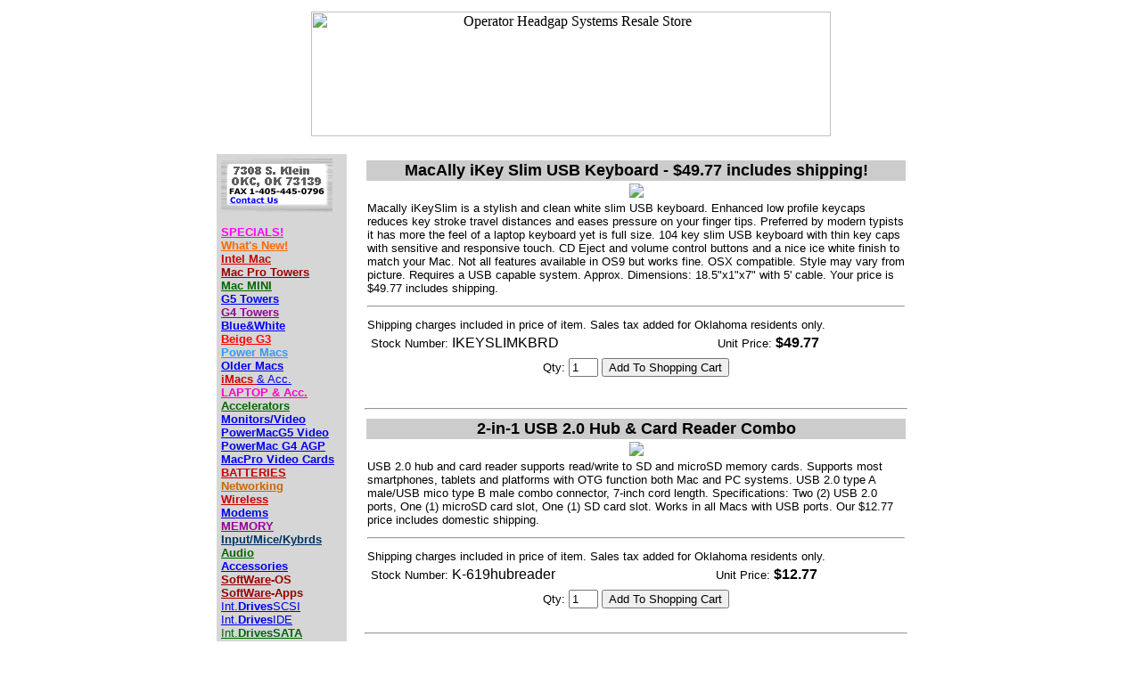

--- FILE ---
content_type: text/html
request_url: http://stn2.headgap.com/resale/FMPro?-token=14185253&-db=ProductsC.fp3&-lay=WEB&-format=items.htm&-sortfield=SortID&-Max=40&category=input&-find
body_size: 74130
content:
<HTML><HEAD>   <TITLE>Refurbished Used Mac Systems, new and used accessories - Operator Headgap Systems Inc.</TITLE><!DOCTYPE HTML PUBLIC "-//W3C//DTD HTML 4.0 Transitional//EN" "http://www.w3.org/TR/REC-html40/loose.dtd"><META HTTP-EQUIV="content-type" CONTENT="text/html;charset=iso-8859-1"><META NAME="keywords" CONTENT="macintosh, used mac, used apple macintosh, mac battery, imac battery, mac batteries, PowerMac, powerbook, G3, G4, firewire, usb, cables, IEEE1394, powerpc, used macintosh, mac accessories."><META NAME="description" CONTENT="Top quality refurbished used Mac computers. We have low pricing on Mac cables, Mac batteries, and accessories. Order online."><META NAME="COPYRIGHT" CONTENT="2003"><META NAME="AUTHOR" CONTENT="Bob Nunn"><META NAME="PUBLISHER" CONTENT="Operator Headgap Systems, Inc."><META NAME="DISTRIBUTION" content="International"><META NAME="RATING" content="general"><META NAME="REVISIT-AFTER" CONTENT="30 days"><META NAME="ROBOTS" content="all"><link rel="SHORTCUT ICON" href="favicon.ico"></HEAD><BODY BGCOLOR="#FFFFFF" BACKGROUND="http://biz.headgap.com/grafx/bl-royalb222.gif"><CENTER><TABLE BORDER=0 BGCOLOR="#FFFFFF" WIDTH=800>   <TR>      <TD>         <P><CENTER><TABLE BORDER=0 BGCOLOR="#FFFFFF" CELLSPACING=1 WIDTH=600>   <TR>      <TD WIDTH=585>         <CENTER><MAP NAME=map1>            <AREA SHAPE=rect COORDS="319,94,383,132" HREF="mailto:service@biz.headgap.com" TARGET="_blank">            <AREA SHAPE=rect COORDS="145,97,257,128" HREF="FMPro?-token=14185253&-db=OrderItemsC.fp3&-error=emptycart.htm&order%20id=14185253&-format=viewcart.htm&-find">            <AREA SHAPE=rect COORDS="71,95,139,127" HREF="FMPro?-token=14185253&-db=ProductsC.fp3&-lay=WEB&-format=items.htm&-sortfield=SortID&-Max=40&category=specials&-find">            <AREA SHAPE=rect COORDS="260,93,316,136" HREF="help.html" TARGET="_blank">         </MAP><IMG USEMAP="#map1" SRC="http://biz.headgap.com/rsgrafx/header.gif" ALT="Operator Headgap Systems Resale Store" WIDTH=583 HEIGHT=140 BORDER=0 ALIGN=top></CENTER>      </TD>   </TR></TABLE></CENTER><BR>         <TABLE BORDER=0 CELLSPACING=0 CELLPADDING=5 WIDTH=780>            <TR>               <TD VALIGN=top BACKGROUND="Images/gray.gif" WIDTH=136 BGCOLOR="#FFFFFF">                  <P><P><A HREF="http://resale.headgap.com/headgapmail/" TARGET="_blank"><IMG SRC="images/sideadd.gif" WIDTH=125 HEIGHT=60 BORDER=0 ALIGN=middle></A><BR><FONT SIZE="-1" FACE="Verdana,Arial,Helvetica" COLOR="#006600"><B><BR></B></FONT><A HREF="FMPro?-token=14185253&-db=ProductsC.fp3&-lay=WEB&-format=items.htm&-sortfield=SortID&-Max=40&category=specials&-find"><FONT SIZE="-1" FACE="Verdana,Arial,Helvetica" COLOR="#FF00FF"><B>SPECIALS!</B></FONT></A><FONT SIZE="-1" FACE="Verdana,Arial,Helvetica"><B><BR></B></FONT><A HREF="FMPro?-token=14185253&-db=ProductsC.fp3&-lay=WEB&-format=items.htm&-sortfield=SortID&-Max=40&category=new&-find"><FONT SIZE="-1" FACE="Verdana,Arial,Helvetica" COLOR="#FF6600"><B>What'sNew!</B></FONT></A><FONT SIZE="-1" FACE="Verdana,Arial,Helvetica" COLOR="#FF6600"><B><BR></B></FONT><A HREF="FMPro?-token=14185253&-db=ProductsC.fp3&-lay=WEB&-format=items.htm&-sortfield=SortID&-Max=40&category=intel&-find"><FONT SIZE="-1" FACE="Verdana,Arial,Helvetica" COLOR="#CC0000"><B>IntelMac</B></FONT></A><FONT SIZE="-1" FACE="Verdana,Arial,Helvetica" COLOR="#CC0000"><B><BR></B></FONT><A HREF="FMPro?-token=14185253&-db=ProductsC.fp3&-lay=WEB&-format=items.htm&-sortfield=SortID&-Max=40&category=macpro&-find"><FONT SIZE="-1" FACE="Verdana,Arial,Helvetica" COLOR="#990000"><B>MacPro Towers</B></FONT></A><FONT SIZE="-1" FACE="Verdana,Arial,Helvetica" COLOR="#990000"><B><BR></B></FONT><A HREF="FMPro?-token=14185253&-db=ProductsC.fp3&-lay=WEB&-format=items.htm&-sortfield=SortID&-Max=40&category=mini&-find"><FONT SIZE="-1" FACE="Verdana,Arial,Helvetica" COLOR="#006600"><B>MacMINI</B></FONT></A><FONT SIZE="-1" FACE="Verdana,Arial,Helvetica"><B><BR></B></FONT><A HREF="FMPro?-token=14185253&-db=ProductsC.fp3&-lay=WEB&-format=items.htm&-sortfield=SortID&-Max=40&category=g5&-find"><FONT SIZE="-1" FACE="Verdana,Arial,Helvetica"><B>G5Towers</B></FONT></A><FONT SIZE="-1" FACE="Verdana,Arial,Helvetica" COLOR="#990099"><B><BR></B></FONT><A HREF="FMPro?-token=14185253&-db=ProductsC.fp3&-lay=WEB&-format=items.htm&-sortfield=SortID&-Max=40&category=g4&-find"><FONT SIZE="-1" FACE="Verdana,Arial,Helvetica" COLOR="#990099"><B>G4Towers</B></FONT></A><FONT SIZE="-1" FACE="Verdana,Arial,Helvetica"><B><BR></B></FONT><A HREF="FMPro?-token=14185253&-db=ProductsC.fp3&-lay=WEB&-format=items.htm&-sortfield=SortID&-Max=40&category=g3bw&-find"><FONT SIZE="-1" FACE="Verdana,Arial,Helvetica"><B>Blue&amp;</B></FONT><FONT SIZE="-1" FACE="Verdana,Arial,Helvetica" COLOR="#0000FF"><B>White</B></FONT></A><FONT SIZE="-1" FACE="Verdana,Arial,Helvetica"><B><BR></B></FONT><A HREF="FMPro?-token=14185253&-db=ProductsC.fp3&-lay=WEB&-format=items.htm&-sortfield=SortID&-Max=40&category=g3mt&-find"><FONT SIZE="-1" FACE="Verdana,Arial,Helvetica" COLOR="#FF0000"><B>BeigeG3</B></FONT></A><FONT SIZE="-1" FACE="Verdana,Arial,Helvetica"><BR></FONT><A HREF="FMPro?-token=14185253&-db=ProductsC.fp3&-lay=WEB&-format=items.htm&-sortfield=SortID&-Max=40&category=CPU&-find"><FONT SIZE="-1" FACE="Verdana,Arial,Helvetica" COLOR="#3399FF"><B>PowerMacs</B></FONT></A><FONT SIZE="-1" FACE="Verdana,Arial,Helvetica"><BR></FONT><A HREF="FMPro?-token=14185253&-db=ProductsC.fp3&-lay=WEB&-format=items.htm&-sortfield=SortID&-Max=40&category=older&-find"><FONT SIZE="-1" FACE="Verdana,Arial,Helvetica"><B>OlderMacs</B></FONT></A><FONT SIZE="-1" FACE="Verdana,Arial,Helvetica"><BR></FONT><A HREF="FMPro?-token=14185253&-db=ProductsC.fp3&-lay=WEB&-format=items.htm&-sortfield=SortID&-Max=40&category=imac&-find"><FONT SIZE="-1" FACE="Verdana,Arial,Helvetica" COLOR="#CC0000"><B>iMacs</B></FONT><FONT SIZE="-1" FACE="Verdana,Arial,Helvetica">&amp;Acc.</FONT></A><FONT SIZE="-1" FACE="Verdana,Arial,Helvetica"><B><BR></B></FONT><A HREF="FMPro?-token=14185253&-db=ProductsC.fp3&-lay=WEB&-format=items.htm&-sortfield=SortID&-Max=40&category=pb&-find"><FONT SIZE="-1" FACE="Verdana,Arial,Helvetica" COLOR="#FF00CC"><B>LAPTOP&amp; Acc.</B></FONT></A><FONT SIZE="-1" FACE="Verdana,Arial,Helvetica"><BR></FONT><A HREF="FMPro?-token=14185253&-db=ProductsC.fp3&-lay=WEB&-format=itemsaccel.htm&-sortfield=SortID&-Max=40&-find"><FONT SIZE="-1" FACE="Verdana,Arial,Helvetica" COLOR="#006600"><B>Accelerators</B></FONT></A><FONT SIZE="-1" FACE="Verdana,Arial,Helvetica"><BR></FONT><A HREF="FMPro?-token=14185253&-db=ProductsC.fp3&-lay=WEB&-format=items.htm&-sortfield=SortID&-Max=40&category=monitors&-find"><FONT SIZE="-1" FACE="Verdana,Arial,Helvetica"><B>Monitors/Video</B></FONT></A><FONT SIZE="-1" FACE="Verdana,Arial,Helvetica"><B><BR></B></FONT><A HREF="FMPro?-token=14185253&-db=ProductsC.fp3&-lay=WEB&-format=items.htm&-sortfield=SortID&-Max=40&category=pmg5vid&-find"><FONT SIZE="-1" FACE="Verdana,Arial,Helvetica"><B>PowerMacG5Video</B></FONT></A><FONT SIZE="-1" FACE="Verdana,Arial,Helvetica"><B><BR></B></FONT><A HREF="FMPro?-token=14185253&-db=ProductsC.fp3&-lay=WEB&-format=items.htm&-sortfield=SortID&-Max=40&category=agpvideo&-find"><FONT SIZE="-1" FACE="Verdana,Arial,Helvetica"><B>PowerMacG4 AGP</B></FONT></A><FONT SIZE="-1" FACE="Verdana,Arial,Helvetica"><B><BR></B></FONT><A HREF="FMPro?-token=14185253&-db=ProductsC.fp3&-lay=WEB&-format=items.htm&-sortfield=SortID&-Max=40&category=mprovid&-find"><FONT SIZE="-1" FACE="Verdana,Arial,Helvetica"><B>MacProVideo Cards</B></FONT></A><FONT SIZE="-1" FACE="Verdana,Arial,Helvetica"><BR></FONT><A HREF="FMPro?-token=14185253&-db=ProductsC.fp3&-lay=WEB&-format=items.htm&-sortfield=SortID&-Max=40&category=batteries&-find"><FONT SIZE="-1" FACE="Verdana,Arial,Helvetica" COLOR="#CC0000"><B>BATTERIES</B></FONT></A><FONT SIZE="-1" FACE="Verdana,Arial,Helvetica"><BR></FONT><A HREF="FMPro?-token=14185253&-db=ProductsC.fp3&-lay=WEB&-format=items.htm&-sortfield=SortID&-Max=40&category=network&-find"><FONT SIZE="-1" FACE="Verdana,Arial,Helvetica" COLOR="#CC6600"><B>Networking</B></FONT></A><FONT SIZE="-1" FACE="Verdana,Arial,Helvetica"><BR></FONT><A HREF="FMPro?-token=14185253&-db=ProductsC.fp3&-lay=WEB&-format=items.htm&-sortfield=SortID&-Max=40&category=wireless&-find"><FONT SIZE="-1" FACE="Verdana,Arial,Helvetica" COLOR="#CC0000"><B>Wireless</B></FONT></A><FONT SIZE="-1" FACE="Verdana,Arial,Helvetica"><BR></FONT><A HREF="FMPro?-token=14185253&-db=ProductsC.fp3&-lay=WEB&-format=items.htm&-sortfield=SortID&-Max=40&category=modem&-find"><FONT SIZE="-1" FACE="Verdana,Arial,Helvetica"><B>Modems</B></FONT></A><FONT SIZE="-1" FACE="Verdana,Arial,Helvetica"><BR></FONT><A HREF="FMPro?-token=14185253&-db=ProductsC.fp3&-lay=WEB&-format=itemsram.htm&-sortfield=SortID&-Max=40&-find"><FONT SIZE="-1" FACE="Verdana,Arial,Helvetica" COLOR="#990099"><B>MEMORY</B></FONT></A><FONT SIZE="-1" FACE="Verdana,Arial,Helvetica"><BR></FONT><A HREF="FMPro?-token=14185253&-db=ProductsC.fp3&-lay=WEB&-format=items.htm&-sortfield=SortID&-Max=40&category=input&-find"><FONT SIZE="-1" FACE="Verdana,Arial,Helvetica" COLOR="#003366"><B>Input/Mice/Kybrds</B></FONT></A><FONT SIZE="-1" FACE="Verdana,Arial,Helvetica"><B><BR></B></FONT><A HREF="FMPro?-token=14185253&-db=ProductsC.fp3&-lay=WEB&-format=items.htm&-sortfield=SortID&-Max=40&category=audio&-find"><FONT SIZE="-1" FACE="Verdana,Arial,Helvetica" COLOR="#006600"><B>Audio</B></FONT></A><FONT SIZE="-1" FACE="Verdana,Arial,Helvetica"><BR></FONT><A HREF="FMPro?-token=14185253&-db=ProductsC.fp3&-lay=WEB&-format=items.htm&-sortfield=SortID&-Max=40&category=acces&-find"><FONT SIZE="-1" FACE="Verdana,Arial,Helvetica"><B>Accessories</B></FONT></A><FONT SIZE="-1" FACE="Verdana,Arial,Helvetica"><BR></FONT><A HREF="FMPro?-token=14185253&-db=ProductsC.fp3&-lay=WEB&-format=items.htm&-sortfield=SortID&-Max=40&category=software&-find"><FONT SIZE="-1" FACE="Verdana,Arial,Helvetica" COLOR="#990000"><B>SoftWare</B></FONT></A><FONT SIZE="-1" FACE="Verdana,Arial,Helvetica" COLOR="#990000"><B>-OS<BR></B></FONT><A HREF="FMPro?-token=14185253&-db=ProductsC.fp3&-lay=WEB&-format=items.htm&-sortfield=SortID&-Max=40&category=appsoft&-find"><FONT SIZE="-1" FACE="Verdana,Arial,Helvetica" COLOR="#990000"><B>SoftWare</B></FONT></A><FONT SIZE="-1" FACE="Verdana,Arial,Helvetica" COLOR="#990000"><B>-Apps</B></FONT><FONT SIZE="-1" FACE="Verdana,Arial,Helvetica"><BR></FONT><A HREF="FMPro?-token=14185253&-db=ProductsC.fp3&-lay=WEB&-format=items.htm&-sortfield=SortID&-Max=40&category=intdrivesscsi&-find"><FONT SIZE="-1" FACE="Verdana,Arial,Helvetica">Int.<B>Drives</B>SCSI</FONT></A><FONT SIZE="-1" FACE="Verdana,Arial,Helvetica"><BR></FONT><A HREF="FMPro?-token=14185253&-db=ProductsC.fp3&-lay=WEB&-format=items.htm&-sortfield=SortID&-Max=40&category=intdriveside&-find"><FONT SIZE="-1" FACE="Verdana,Arial,Helvetica">Int.<B>Drives</B>IDE</FONT></A><FONT SIZE="-1" FACE="Verdana,Arial,Helvetica"><BR></FONT><A HREF="FMPro?-token=14185253&-db=ProductsC.fp3&-lay=WEB&-format=items.htm&-sortfield=SortID&-Max=40&category=intdrivessata&-find"><FONT SIZE="-1" FACE="Verdana,Arial,Helvetica" COLOR="#006600">Int.<B>DrivesSATA</B></FONT></A><FONT SIZE="-1" FACE="Verdana,Arial,Helvetica"><BR></FONT><A HREF="FMPro?-token=14185253&-db=ProductsC.fp3&-lay=WEB&-format=items.htm&-sortfield=SortID&-Max=40&category=extdrives&-find"><FONT SIZE="-1" FACE="Verdana,Arial,Helvetica"><B>ExternalDrives</B></FONT></A><FONT SIZE="-1" FACE="Verdana,Arial,Helvetica"><BR></FONT><A HREF="FMPro?-token=14185253&-db=ProductsC.fp3&-lay=WEB&-format=items.htm&-sortfield=SortID&-Max=40&category=cds&-find"><FONT SIZE="-1" FACE="Verdana,Arial,Helvetica" COLOR="#990099"><B>DVD,CD,CDRW</B></FONT></A><FONT SIZE="-1" FACE="Verdana,Arial,Helvetica"><BR></FONT><A HREF="FMPro?-token=14185253&-db=ProductsC.fp3&-lay=WEB&-format=items.htm&-sortfield=SortID&-Max=40&category=printers&-find"><FONT SIZE="-1" FACE="Verdana,Arial,Helvetica"><B>PRINTERS</B></FONT></A><FONT SIZE="-1" FACE="Verdana,Arial,Helvetica"><BR></FONT><A HREF="FMPro?-token=14185253&-db=ProductsC.fp3&-lay=WEB&-format=itemsintro.htm&-sortfield=SortID&-Max=40&category=usb&-find"><FONT SIZE="-1" FACE="Verdana,Arial,Helvetica" COLOR="#FF3300"><B>USB</B></FONT></A><FONT SIZE="-1" FACE="Verdana,Arial,Helvetica"><B><BR></B></FONT><A HREF="FMPro?-token=14185253&-db=ProductsC.fp3&-lay=WEB&-format=items.htm&-sortfield=SortID&-Max=40&category=firewire&-find"><FONT SIZE="-1" FACE="Verdana,Arial,Helvetica" COLOR="#CC0000"><B>FIREWIRE</B></FONT></A><FONT SIZE="-1"><BR></FONT><A HREF="FMPro?-token=14185253&-db=ProductsC.fp3&-lay=WEB&-format=items.htm&-sortfield=SortID&-Max=40&category=scsi&-find"><FONT SIZE="-1" FACE="Verdana,Arial,Helvetica">SCSIAcc.</FONT></A><FONT SIZE="-1" FACE="Verdana,Arial,Helvetica"><BR></FONT><A HREF="FMPro?-token=14185253&-db=ProductsC.fp3&-lay=WEB&-format=items.htm&-sortfield=SortID&-Max=40&category=cables&-find"><FONT SIZE="-1" FACE="Verdana,Arial,Helvetica">Misc.Cables</FONT></A><FONT SIZE="-1" FACE="Verdana,Arial,Helvetica"><BR></FONT><A HREF="FMPro?-token=14185253&-db=ProductsC.fp3&-lay=WEB&-format=items.htm&-sortfield=SortID&-Max=40&category=misc&-find"><FONT SIZE="-1" FACE="Verdana,Arial,Helvetica">Miscellaneous</FONT></A><FONT SIZE="-1" FACE="Verdana,Arial,Helvetica"><BR></FONT><A HREF="FMPro?-token=14185253&-db=ProductsC.fp3&-lay=WEB&-format=items.htm&-sortfield=SortID&-Max=40&category=parts&-find"><FONT SIZE="-1" FACE="Verdana,Arial,Helvetica">Parts</FONT></A><FONT SIZE="-1" FACE="Verdana,Arial,Helvetica"><BR></FONT><A HREF="FMPro?-token=14185253&-db=ProductsC.fp3&-lay=WEB&-format=items.htm&-sortfield=SortID&-Max=40&category=psupp&-find"><FONT SIZE="-1" FACE="Verdana,Arial,Helvetica"><B>PowerSupply</B></FONT></A><FONT SIZE="-1" FACE="Verdana,Arial,Helvetica"><BR></FONT><A HREF="FMPro?-token=14185253&-db=ProductsC.fp3&-lay=WEB&-format=items.htm&-sortfield=SortID&-Max=40&category=odds&-find"><FONT SIZE="-1" FACE="Verdana,Arial,Helvetica" COLOR="#990000"><B>ODDSnEnds</B></FONT></A><FONT SIZE="-1" FACE="Verdana,Arial,Helvetica"><BR></FONT><A HREF="FMPro?-token=14185253&-db=ProductsC.fp3&-lay=WEB&-format=items.htm&-sortfield=SortID&-Max=40&category=clearance&-find"><FONT SIZE="-1" FACE="Verdana,Arial,Helvetica" COLOR="#CC6600"><B>CLEARANCE</B></FONT></A><FONT SIZE="-1" FACE="Verdana,Arial,Helvetica"><BR><HR></FONT><A HREF="http://stn2.headgap.com/resale/warranty.html" TARGET="_blank"><FONT SIZE="-2" FACE="VERDANA,HELVETICA,ARIAL" COLOR="#CC0000"><B>WarrantyInfo</B></FONT></A><FONT SIZE="-2" FACE="VERDANA,HELVETICA,ARIAL" COLOR="#CC0000"><B><BR></B></FONT><A HREF="http://stn2.headgap.com/resale/help.html" TARGET="_blank"><FONT FACE="VERDANA,HELVETICA,ARIAL" COLOR="#CC0000"><B>HELP</B></FONT></A><FONT SIZE="-2" FACE="VERDANA,HELVETICA,ARIAL" COLOR="#CC0000"><B><BR></B></FONT><A HREF="http://resale.headgap.com/bobsmactips.html" TARGET="_blank"><FONT SIZE="-1" FACE="VERDANA,HELVETICA,ARIAL" COLOR="#006600"><B>BobsTechTips</B></FONT></A><FONT SIZE="-2" FACE="VERDANA,HELVETICA,ARIAL" COLOR="#006600"><B><BR></B></FONT><A HREF="http://resale.headgap.com/osxnotes.html"><FONT SIZE="-2" FACE="VERDANA,HELVETICA,ARIAL" COLOR="#006600"><B>OSXnotes</B></FONT></A><FONT SIZE="-2" FACE="VERDANA,HELVETICA,ARIAL" COLOR="#006600"><B><BR></B></FONT><A HREF="http://resale.headgap.com/compchart.html" TARGET="_blank"><FONT SIZE="-2" FACE="VERDANA,HELVETICA,ARIAL" COLOR="#006600"><B>CompChart</B></FONT></A><P><FONT SIZE="-2" FACE="VERDANA,HELVETICA,ARIAL">Domestic shippingcharges included in the price of the item. Sales tax added forTennessee residents only. </FONT><A HREF="http://resale.headgap.com/international.html" TARGET="_blank"><FONT SIZE="-2" FACE="VERDANA,HELVETICA,ARIAL">InternationalCustomers read this.</FONT></A><FONT SIZE="-2" FACE="VERDANA,HELVETICA,ARIAL"><BR></FONT><CENTER><FONT SIZE="-1" FACE="VERDANA,HELVETICA,ARIAL"><IMG SRC="Images/4upcard.gif" ALT="VISA, MASTERCARD, AMEX, DISCOVER" WIDTH=95 HEIGHT=65 BORDER=0 ALIGN=bottom></FONT></CENTER><P><FONT SIZE="-1" FACE="VERDANA,HELVETICA,ARIAL"><B>Our credit cardtransactions are secured by:<BR></B></FONT><A HREF="http://www.itransact.com/info/security.html"><FONT SIZE="-1" FACE="VERDANA,HELVETICA,ARIAL"><B><IMG SRC="http://biz.headgap.com/grafx/itransact_logo1.gif" ALT="iTransact.net - secure ecommerce transactions" WIDTH=125 HEIGHT=20 BORDER=0 ALIGN=bottom></B></FONT></A><FONT SIZE="-1" FACE="VERDANA,HELVETICA,ARIAL"><BR><BR></FONT><FONT SIZE="-2" FACE="VERDANA,HELVETICA,ARIAL">Order online orby <B>FAX</B> </FONT><FONT SIZE="-2" FACE="VERDANA,HELVETICA,ARIAL" COLOR="#CC0000"><B>615-523-1360</B></FONT><FONT SIZE="-2" FACE="VERDANA,HELVETICA,ARIAL">.Mail orders hit the </FONT><A HREF="help.html"><FONT SIZE="-2" FACE="VERDANA,HELVETICA,ARIAL"><B>HELP</B></FONT></A><FONT SIZE="-2" FACE="VERDANA,HELVETICA,ARIAL">button to read ordering instructions.</FONT><P><FONT SIZE="-2" FACE="VERDANA,HELVETICA,ARIAL">We accept School&amp; Institutional P.O.'s for orders over $100. Discounts for largequantities are available. Call for a quote.</FONT><P><FONT SIZE="-2" FACE="VERDANA,HELVETICA,ARIAL">Upgrading theOffice? Sell or Trade In Your Old Mac (G3 or better)! We buyquantities of Mac systems &amp; components. </FONT><A HREF="mailto:cheryn@biz.headgap.com"><FONT SIZE="-2" FACE="VERDANA,HELVETICA,ARIAL">Emailyour list for a quote!</FONT></A><CENTER><A HREF="http://www.lowendmac.com" TARGET="_blank"><IMG SRC="Images/lowendmac.jpg" ALT="Low End Macs have valuable information about legacy Mac Systems" BORDER=0 ALIGN=bottom></A></CENTER><P><FONT SIZE="-2" FACE="VERDANA,HELVETICA,ARIAL">Our friends at LowEnd Macs have valuable information about legacy Mac Systems. Clickthe button to visit their site.<BR></FONT><CENTER><A HREF="http://www.everymac.com" TARGET="_blank"><FONT SIZE="-2" FACE="VERDANA,HELVETICA,ARIAL"><IMG SRC="http://biz.headgap.com/rsgrafx/everymac.jpg" WIDTH=130 HEIGHT=34 BORDER=0 ALIGN=bottom></FONT></A></CENTER><P><FONT SIZE="-2" FACE="VERDANA,HELVETICA,ARIAL">Our friends atEveryMac.com have valuable information about legacy Mac Systemsincluding the original specifications of many of the machines wesell. Click the button to visit their site.<BR></FONT>               </TD>               <TD VALIGN=top WIDTH=5>                  <P><IMG SRC="Images/pixel.gif" WIDTH=1 HEIGHT=630 BORDER=0 ALIGN=bottom>               </TD>               <TD VALIGN=top>                  <P><FONT FACE="VERDANA,HELVETICA,ARIAL">                     <TABLE BORDER=0>                        <TR>                           <TD ALIGN=center COLSPAN=2 BGCOLOR="#CCCCCC">                              <P><FONT SIZE="+1" FACE="VERDANA,HELVETICA,ARIAL" COLOR="#000000"><B>MacAlly iKey Slim USB Keyboard - $49.77 includes shipping!</B></FONT>                           </TD>                        </TR>                        <TR>                           <TD ALIGN=center COLSPAN=2>                              <P><FONT FACE="VERDANA,HELVETICA,ARIAL"><IMG SRC="http://biz.headgap.com/rsgrafx/ikey5.jpg" ALIGN=bottom></FONT>                           </TD>                        </TR>                        <TR>                           <TD COLSPAN=2>                              <P><FONT SIZE="-1" FACE="VERDANA,HELVETICA,ARIAL">Macally iKeySlim is a stylish and clean white slim USB keyboard. Enhanced low profile keycaps reduces key stroke travel distances and eases pressure on your finger tips. Preferred by modern typists it has more the feel of a laptop keyboard yet is full size. 104 key slim USB keyboard with thin key caps with sensitive and responsive touch. CD Eject and volume control buttons and a nice ice white finish to match your Mac. Not all features available in OS9 but works fine. OSX compatible. Style may vary from picture. Requires a USB capable system. Approx. Dimensions: 18.5&#34;x1&#34;x7&#34; with 5' cable. Your price is $49.77 includes shipping.</FONT>                           </TD>                        </TR>                        <TR>                           <TD COLSPAN=2 HEIGHT=12>                              <P>                                                            <HR>                                                         </TD>                        </TR>                        <TR>                           <TD COLSPAN=2>                              <P><FONT SIZE="-1" FACE="VERDANA,HELVETICA,ARIAL">Shipping                              charges included in price of item.                              Sales tax added for Oklahoma residents                              only.</FONT>                           </TD>                        </TR>                        <TR>                           <TD ALIGN=center VALIGN=top>                              <P ALIGN=left><FONT SIZE="-1" FACE="VERDANA,HELVETICA,ARIAL">&nbsp;Stock                              Number:</FONT><FONT FACE="VERDANA,HELVETICA,ARIAL">                              IKEYSLIMKBRD</FONT>                           </TD>                           <TD VALIGN=top>                              <P><FONT SIZE="-1" FACE="VERDANA,HELVETICA,ARIAL">Unit                              Price:</FONT><FONT FACE="VERDANA,HELVETICA,ARIAL">                              <B>$49.77</B></FONT>                           </TD>                        </TR>                        <TR>                           <TD ALIGN=center COLSPAN=2>                              <P ALIGN=left>                           </TD>                        </TR>                        <TR>                           <TD ALIGN=center VALIGN=top COLSPAN=2>                              <P ALIGN=left><FONT FACE="VERDANA,HELVETICA,ARIAL"><FORM ACTION="FMPro" METHOD="POST">                                 <CENTER><INPUT TYPE="hidden" NAME="-db" VALUE="OrderItemsC.fp3">                                 <INPUT TYPE="hidden" NAME="-format" VALUE="cartresponse.htm">                                 <INPUT TYPE="hidden" NAME="-token" VALUE="14185253">                                 <INPUT TYPE="hidden" NAME="-lay" VALUE="WEB">                                 <INPUT TYPE=hidden NAME="Product ID" VALUE="427">                                 <INPUT TYPE=hidden NAME="Order ID" VALUE="14185253"><FONT SIZE="-1">                                 Qty:</FONT>                                 <INPUT TYPE=text NAME=Qty VALUE="1" SIZE=2>                                 <FONT SIZE="-1"><INPUT TYPE="submit" NAME="-NEW" VALUE="Add To Shopping Cart"></FONT></CENTER>                                                                  <P>                              </FORM></FONT>                           </TD>                        </TR>                     </TABLE>                                          <HR>                                                                              <TABLE BORDER=0>                        <TR>                           <TD ALIGN=center COLSPAN=2 BGCOLOR="#CCCCCC">                              <P><FONT SIZE="+1" FACE="VERDANA,HELVETICA,ARIAL" COLOR="#000000"><B> 2-in-1 USB 2.0 Hub &#38; Card Reader Combo</B></FONT>                           </TD>                        </TR>                        <TR>                           <TD ALIGN=center COLSPAN=2>                              <P><FONT FACE="VERDANA,HELVETICA,ARIAL"><IMG SRC="http://biz.headgap.com/rsgrafx/hubcardreader.jpg" ALIGN=bottom></FONT>                           </TD>                        </TR>                        <TR>                           <TD COLSPAN=2>                              <P><FONT SIZE="-1" FACE="VERDANA,HELVETICA,ARIAL">USB 2.0 hub and card reader supports read/write to SD and microSD memory cards. Supports most smartphones, tablets and platforms with OTG function both Mac and PC systems.  USB 2.0 type A male/USB mico type B male combo connector, 7-inch cord length.  Specifications: Two (2) USB 2.0 ports, One (1) microSD card slot, One (1) SD card slot. Works in all Macs with USB ports. Our $12.77 price includes domestic shipping.</FONT>                           </TD>                        </TR>                        <TR>                           <TD COLSPAN=2 HEIGHT=12>                              <P>                                                            <HR>                                                         </TD>                        </TR>                        <TR>                           <TD COLSPAN=2>                              <P><FONT SIZE="-1" FACE="VERDANA,HELVETICA,ARIAL">Shipping                              charges included in price of item.                              Sales tax added for Oklahoma residents                              only.</FONT>                           </TD>                        </TR>                        <TR>                           <TD ALIGN=center VALIGN=top>                              <P ALIGN=left><FONT SIZE="-1" FACE="VERDANA,HELVETICA,ARIAL">&nbsp;Stock                              Number:</FONT><FONT FACE="VERDANA,HELVETICA,ARIAL">                              K-619hubreader</FONT>                           </TD>                           <TD VALIGN=top>                              <P><FONT SIZE="-1" FACE="VERDANA,HELVETICA,ARIAL">Unit                              Price:</FONT><FONT FACE="VERDANA,HELVETICA,ARIAL">                              <B>$12.77</B></FONT>                           </TD>                        </TR>                        <TR>                           <TD ALIGN=center COLSPAN=2>                              <P ALIGN=left>                           </TD>                        </TR>                        <TR>                           <TD ALIGN=center VALIGN=top COLSPAN=2>                              <P ALIGN=left><FONT FACE="VERDANA,HELVETICA,ARIAL"><FORM ACTION="FMPro" METHOD="POST">                                 <CENTER><INPUT TYPE="hidden" NAME="-db" VALUE="OrderItemsC.fp3">                                 <INPUT TYPE="hidden" NAME="-format" VALUE="cartresponse.htm">                                 <INPUT TYPE="hidden" NAME="-token" VALUE="14185253">                                 <INPUT TYPE="hidden" NAME="-lay" VALUE="WEB">                                 <INPUT TYPE=hidden NAME="Product ID" VALUE="905">                                 <INPUT TYPE=hidden NAME="Order ID" VALUE="14185253"><FONT SIZE="-1">                                 Qty:</FONT>                                 <INPUT TYPE=text NAME=Qty VALUE="1" SIZE=2>                                 <FONT SIZE="-1"><INPUT TYPE="submit" NAME="-NEW" VALUE="Add To Shopping Cart"></FONT></CENTER>                                                                  <P>                              </FORM></FONT>                           </TD>                        </TR>                     </TABLE>                                          <HR>                                                                              <TABLE BORDER=0>                        <TR>                           <TD ALIGN=center COLSPAN=2 BGCOLOR="#CCCCCC">                              <P><FONT SIZE="+1" FACE="VERDANA,HELVETICA,ARIAL" COLOR="#000000"><B>Optical Wheel Mouse USB NEW! BEST MAC MOUSE for the money! $19.88 shipped!</B></FONT>                           </TD>                        </TR>                        <TR>                           <TD ALIGN=center COLSPAN=2>                              <P><FONT FACE="VERDANA,HELVETICA,ARIAL"><IMG SRC="http://biz.headgap.com/rsgrafx/logitechblackmouse.jpg" ALIGN=bottom></FONT>                           </TD>                        </TR>                        <TR>                           <TD COLSPAN=2>                              <P><FONT SIZE="-1" FACE="VERDANA,HELVETICA,ARIAL">For the money I think these are the best USB Optical Mac Mouse available. Logitech&#180;s optical mouse is now available! Optical means there are no balls or rollers to clean! This 2 button with scroll wheel 800dpi Optical Wheel Mouse combines the latest in optical precision from Logitech with USB connectivity for maximum user flexibility. Glide smoothly across most work surfaces &#151; no cleaning required. Works on any USB capable Mac. Drivers available for OS8.6 - 9.2.2 on the Free Kitchen Sink CD we ship with your order. OSX requires no additional software, just use the X built in mouse control for setup. DO NOT install the Logitech OSX drivers (they disable the mouse). Our Price $19.88 shipped!</FONT>                           </TD>                        </TR>                        <TR>                           <TD COLSPAN=2 HEIGHT=12>                              <P>                                                            <HR>                                                         </TD>                        </TR>                        <TR>                           <TD COLSPAN=2>                              <P><FONT SIZE="-1" FACE="VERDANA,HELVETICA,ARIAL">Shipping                              charges included in price of item.                              Sales tax added for Oklahoma residents                              only.</FONT>                           </TD>                        </TR>                        <TR>                           <TD ALIGN=center VALIGN=top>                              <P ALIGN=left><FONT SIZE="-1" FACE="VERDANA,HELVETICA,ARIAL">&nbsp;Stock                              Number:</FONT><FONT FACE="VERDANA,HELVETICA,ARIAL">                              B58LOGOPTICAL-ks</FONT>                           </TD>                           <TD VALIGN=top>                              <P><FONT SIZE="-1" FACE="VERDANA,HELVETICA,ARIAL">Unit                              Price:</FONT><FONT FACE="VERDANA,HELVETICA,ARIAL">                              <B>$19.88</B></FONT>                           </TD>                        </TR>                        <TR>                           <TD ALIGN=center COLSPAN=2>                              <P ALIGN=left>                           </TD>                        </TR>                        <TR>                           <TD ALIGN=center VALIGN=top COLSPAN=2>                              <P ALIGN=left><FONT FACE="VERDANA,HELVETICA,ARIAL"><FORM ACTION="FMPro" METHOD="POST">                                 <CENTER><INPUT TYPE="hidden" NAME="-db" VALUE="OrderItemsC.fp3">                                 <INPUT TYPE="hidden" NAME="-format" VALUE="cartresponse.htm">                                 <INPUT TYPE="hidden" NAME="-token" VALUE="14185253">                                 <INPUT TYPE="hidden" NAME="-lay" VALUE="WEB">                                 <INPUT TYPE=hidden NAME="Product ID" VALUE="1354">                                 <INPUT TYPE=hidden NAME="Order ID" VALUE="14185253"><FONT SIZE="-1">                                 Qty:</FONT>                                 <INPUT TYPE=text NAME=Qty VALUE="1" SIZE=2>                                 <FONT SIZE="-1"><INPUT TYPE="submit" NAME="-NEW" VALUE="Add To Shopping Cart"></FONT></CENTER>                                                                  <P>                              </FORM></FONT>                           </TD>                        </TR>                     </TABLE>                                          <HR>                                                                              <TABLE BORDER=0>                        <TR>                           <TD ALIGN=center COLSPAN=2 BGCOLOR="#CCCCCC">                              <P><FONT SIZE="+1" FACE="VERDANA,HELVETICA,ARIAL" COLOR="#000000"><B>Apple Desktop Bus Mouse II subMacAlly- $29.99 shipped</B></FONT>                           </TD>                        </TR>                        <TR>                           <TD ALIGN=center COLSPAN=2>                              <P><FONT FACE="VERDANA,HELVETICA,ARIAL"><IMG SRC="http://biz.headgap.com/rsgrafx/AppleMouseBeige.jpg" ALIGN=bottom></FONT>                           </TD>                        </TR>                        <TR>                           <TD COLSPAN=2>                              <P><FONT SIZE="-1" FACE="VERDANA,HELVETICA,ARIAL">We are substituting good clean working MacAlly Mice at this time. Sell us your old working Apple ADB Oval Mouse. Cosmetically challenged. Fits older beige colored Mac systems and likely is the same as you are replacing. Apple label. Used, cleaned and tested in good condition. Our $29.99 including domestic shipping. These are getting hard to find. If you or you know of someone with a quantities of these we are paying top dollar for your used working mice. </FONT>                           </TD>                        </TR>                        <TR>                           <TD COLSPAN=2 HEIGHT=12>                              <P>                                                            <HR>                                                         </TD>                        </TR>                        <TR>                           <TD COLSPAN=2>                              <P><FONT SIZE="-1" FACE="VERDANA,HELVETICA,ARIAL">Shipping                              charges included in price of item.                              Sales tax added for Oklahoma residents                              only.</FONT>                           </TD>                        </TR>                        <TR>                           <TD ALIGN=center VALIGN=top>                              <P ALIGN=left><FONT SIZE="-1" FACE="VERDANA,HELVETICA,ARIAL">&nbsp;Stock                              Number:</FONT><FONT FACE="VERDANA,HELVETICA,ARIAL">                              adbmouseII</FONT>                           </TD>                           <TD VALIGN=top>                              <P><FONT SIZE="-1" FACE="VERDANA,HELVETICA,ARIAL">Unit                              Price:</FONT><FONT FACE="VERDANA,HELVETICA,ARIAL">                              <B>$29.99</B></FONT>                           </TD>                        </TR>                        <TR>                           <TD ALIGN=center COLSPAN=2>                              <P ALIGN=left>                           </TD>                        </TR>                        <TR>                           <TD ALIGN=center VALIGN=top COLSPAN=2>                              <P ALIGN=left><FONT FACE="VERDANA,HELVETICA,ARIAL"><FORM ACTION="FMPro" METHOD="POST">                                 <CENTER><INPUT TYPE="hidden" NAME="-db" VALUE="OrderItemsC.fp3">                                 <INPUT TYPE="hidden" NAME="-format" VALUE="cartresponse.htm">                                 <INPUT TYPE="hidden" NAME="-token" VALUE="14185253">                                 <INPUT TYPE="hidden" NAME="-lay" VALUE="WEB">                                 <INPUT TYPE=hidden NAME="Product ID" VALUE="87">                                 <INPUT TYPE=hidden NAME="Order ID" VALUE="14185253"><FONT SIZE="-1">                                 Qty:</FONT>                                 <INPUT TYPE=text NAME=Qty VALUE="1" SIZE=2>                                 <FONT SIZE="-1"><INPUT TYPE="submit" NAME="-NEW" VALUE="Add To Shopping Cart"></FONT></CENTER>                                                                  <P>                              </FORM></FONT>                           </TD>                        </TR>                     </TABLE>                                          <HR>                                                                              <TABLE BORDER=0>                        <TR>                           <TD ALIGN=center COLSPAN=2 BGCOLOR="#CCCCCC">                              <P><FONT SIZE="+1" FACE="VERDANA,HELVETICA,ARIAL" COLOR="#000000"><B>Apple ADB keyboard with function keys</B></FONT>                           </TD>                        </TR>                        <TR>                           <TD ALIGN=center COLSPAN=2>                              <P><FONT FACE="VERDANA,HELVETICA,ARIAL"><IMG SRC="http://biz.headgap.com/rsgrafx/adbkeyboard.jpg" ALIGN=bottom></FONT>                           </TD>                        </TR>                        <TR>                           <TD COLSPAN=2>                              <P><FONT SIZE="-1" FACE="VERDANA,HELVETICA,ARIAL">Apple or compatible  ADB keyboard and cord. May be cosmetically challenged. Work fine with any Mac that has an ADB port including Performa's, 6100-7100-8100, 85/8600, 95/9600, G3 Beige, etc. The larger footprint provides the function keys. Apple label. Used, cleaned &#38; tested in good condition (all are discolored by age). It will probably not look like this picture. Our Price $45.77 includes shipping.</FONT>                           </TD>                        </TR>                        <TR>                           <TD COLSPAN=2 HEIGHT=12>                              <P>                                                            <HR>                                                         </TD>                        </TR>                        <TR>                           <TD COLSPAN=2>                              <P><FONT SIZE="-1" FACE="VERDANA,HELVETICA,ARIAL">Shipping                              charges included in price of item.                              Sales tax added for Oklahoma residents                              only.</FONT>                           </TD>                        </TR>                        <TR>                           <TD ALIGN=center VALIGN=top>                              <P ALIGN=left><FONT SIZE="-1" FACE="VERDANA,HELVETICA,ARIAL">&nbsp;Stock                              Number:</FONT><FONT FACE="VERDANA,HELVETICA,ARIAL">                              ADBKeyboard</FONT>                           </TD>                           <TD VALIGN=top>                              <P><FONT SIZE="-1" FACE="VERDANA,HELVETICA,ARIAL">Unit                              Price:</FONT><FONT FACE="VERDANA,HELVETICA,ARIAL">                              <B>$45.77</B></FONT>                           </TD>                        </TR>                        <TR>                           <TD ALIGN=center COLSPAN=2>                              <P ALIGN=left>                           </TD>                        </TR>                        <TR>                           <TD ALIGN=center VALIGN=top COLSPAN=2>                              <P ALIGN=left><FONT FACE="VERDANA,HELVETICA,ARIAL"><FORM ACTION="FMPro" METHOD="POST">                                 <CENTER><INPUT TYPE="hidden" NAME="-db" VALUE="OrderItemsC.fp3">                                 <INPUT TYPE="hidden" NAME="-format" VALUE="cartresponse.htm">                                 <INPUT TYPE="hidden" NAME="-token" VALUE="14185253">                                 <INPUT TYPE="hidden" NAME="-lay" VALUE="WEB">                                 <INPUT TYPE=hidden NAME="Product ID" VALUE="371">                                 <INPUT TYPE=hidden NAME="Order ID" VALUE="14185253"><FONT SIZE="-1">                                 Qty:</FONT>                                 <INPUT TYPE=text NAME=Qty VALUE="1" SIZE=2>                                 <FONT SIZE="-1"><INPUT TYPE="submit" NAME="-NEW" VALUE="Add To Shopping Cart"></FONT></CENTER>                                                                  <P>                              </FORM></FONT>                           </TD>                        </TR>                     </TABLE>                                          <HR>                                                                              <TABLE BORDER=0>                        <TR>                           <TD ALIGN=center COLSPAN=2 BGCOLOR="#CCCCCC">                              <P><FONT SIZE="+1" FACE="VERDANA,HELVETICA,ARIAL" COLOR="#000000"><B>Apple Desktop Bus Mouse - $19.99 shipped</B></FONT>                           </TD>                        </TR>                        <TR>                           <TD ALIGN=center COLSPAN=2>                              <P><FONT FACE="VERDANA,HELVETICA,ARIAL"><IMG SRC="http://biz.headgap.com/rsgrafx/adbmouse.jpg" ALIGN=bottom></FONT>                           </TD>                        </TR>                        <TR>                           <TD COLSPAN=2>                              <P><FONT SIZE="-1" FACE="VERDANA,HELVETICA,ARIAL">Apple ADB Rectangle Mouse. Cosmetically challenged. Fits older beige colored Mac systems and likely is similar to what you are replacing. Apple label. Used, cleaned and tested in good condition. Our $19.99 price includes domestic shipping. Limited quantities. We buy your old mice!</FONT>                           </TD>                        </TR>                        <TR>                           <TD COLSPAN=2 HEIGHT=12>                              <P>                                                            <HR>                                                         </TD>                        </TR>                        <TR>                           <TD COLSPAN=2>                              <P><FONT SIZE="-1" FACE="VERDANA,HELVETICA,ARIAL">Shipping                              charges included in price of item.                              Sales tax added for Oklahoma residents                              only.</FONT>                           </TD>                        </TR>                        <TR>                           <TD ALIGN=center VALIGN=top>                              <P ALIGN=left><FONT SIZE="-1" FACE="VERDANA,HELVETICA,ARIAL">&nbsp;Stock                              Number:</FONT><FONT FACE="VERDANA,HELVETICA,ARIAL">                              ADBmouseI</FONT>                           </TD>                           <TD VALIGN=top>                              <P><FONT SIZE="-1" FACE="VERDANA,HELVETICA,ARIAL">Unit                              Price:</FONT><FONT FACE="VERDANA,HELVETICA,ARIAL">                              <B>$19.99</B></FONT>                           </TD>                        </TR>                        <TR>                           <TD ALIGN=center COLSPAN=2>                              <P ALIGN=left>                           </TD>                        </TR>                        <TR>                           <TD ALIGN=center VALIGN=top COLSPAN=2>                              <P ALIGN=left><FONT FACE="VERDANA,HELVETICA,ARIAL"><FORM ACTION="FMPro" METHOD="POST">                                 <CENTER><INPUT TYPE="hidden" NAME="-db" VALUE="OrderItemsC.fp3">                                 <INPUT TYPE="hidden" NAME="-format" VALUE="cartresponse.htm">                                 <INPUT TYPE="hidden" NAME="-token" VALUE="14185253">                                 <INPUT TYPE="hidden" NAME="-lay" VALUE="WEB">                                 <INPUT TYPE=hidden NAME="Product ID" VALUE="431">                                 <INPUT TYPE=hidden NAME="Order ID" VALUE="14185253"><FONT SIZE="-1">                                 Qty:</FONT>                                 <INPUT TYPE=text NAME=Qty VALUE="1" SIZE=2>                                 <FONT SIZE="-1"><INPUT TYPE="submit" NAME="-NEW" VALUE="Add To Shopping Cart"></FONT></CENTER>                                                                  <P>                              </FORM></FONT>                           </TD>                        </TR>                     </TABLE>                                          <HR>                                                                              <TABLE BORDER=0>                        <TR>                           <TD ALIGN=center COLSPAN=2 BGCOLOR="#CCCCCC">                              <P><FONT SIZE="+1" FACE="VERDANA,HELVETICA,ARIAL" COLOR="#000000"><B>One Touch Multimedia Selection Switch - New!</B></FONT>                           </TD>                        </TR>                        <TR>                           <TD ALIGN=center COLSPAN=2>                              <P><FONT FACE="VERDANA,HELVETICA,ARIAL"><IMG SRC="http://biz.headgap.com/rsgrafx/multiswitch.jpg" ALIGN=bottom></FONT>                           </TD>                        </TR>                        <TR>                           <TD COLSPAN=2>                              <P><FONT SIZE="-1" FACE="VERDANA,HELVETICA,ARIAL">Super Useful Item! Want to instantly listen to music or talk on the Internet phone in private? Connect our multimedia selection switch to your sound port, and then plug your speakers, headset and microphone into the switch. Now privacy is as simple as pressing one button! You'll never need to reach behind your computer again! Comes with 3 jacks: 1 for speakers and 2 for the headset with mic. This product switches between the headset and speakers. Perfect for classrooms or public computer systems. Connects using standard audio connectors 54&#34; stereo connection cable. Only 2.5&#34; in diameter. Special $19.77 includes shipping.</FONT>                           </TD>                        </TR>                        <TR>                           <TD COLSPAN=2 HEIGHT=12>                              <P>                                                            <HR>                                                         </TD>                        </TR>                        <TR>                           <TD COLSPAN=2>                              <P><FONT SIZE="-1" FACE="VERDANA,HELVETICA,ARIAL">Shipping                              charges included in price of item.                              Sales tax added for Oklahoma residents                              only.</FONT>                           </TD>                        </TR>                        <TR>                           <TD ALIGN=center VALIGN=top>                              <P ALIGN=left><FONT SIZE="-1" FACE="VERDANA,HELVETICA,ARIAL">&nbsp;Stock                              Number:</FONT><FONT FACE="VERDANA,HELVETICA,ARIAL">                              MMSS</FONT>                           </TD>                           <TD VALIGN=top>                              <P><FONT SIZE="-1" FACE="VERDANA,HELVETICA,ARIAL">Unit                              Price:</FONT><FONT FACE="VERDANA,HELVETICA,ARIAL">                              <B>$19.77</B></FONT>                           </TD>                        </TR>                        <TR>                           <TD ALIGN=center COLSPAN=2>                              <P ALIGN=left>                           </TD>                        </TR>                        <TR>                           <TD ALIGN=center VALIGN=top COLSPAN=2>                              <P ALIGN=left><FONT FACE="VERDANA,HELVETICA,ARIAL"><FORM ACTION="FMPro" METHOD="POST">                                 <CENTER><INPUT TYPE="hidden" NAME="-db" VALUE="OrderItemsC.fp3">                                 <INPUT TYPE="hidden" NAME="-format" VALUE="cartresponse.htm">                                 <INPUT TYPE="hidden" NAME="-token" VALUE="14185253">                                 <INPUT TYPE="hidden" NAME="-lay" VALUE="WEB">                                 <INPUT TYPE=hidden NAME="Product ID" VALUE="813">                                 <INPUT TYPE=hidden NAME="Order ID" VALUE="14185253"><FONT SIZE="-1">                                 Qty:</FONT>                                 <INPUT TYPE=text NAME=Qty VALUE="1" SIZE=2>                                 <FONT SIZE="-1"><INPUT TYPE="submit" NAME="-NEW" VALUE="Add To Shopping Cart"></FONT></CENTER>                                                                  <P>                              </FORM></FONT>                           </TD>                        </TR>                     </TABLE>                                          <HR>                                                                              <TABLE BORDER=0>                        <TR>                           <TD ALIGN=center COLSPAN=2 BGCOLOR="#CCCCCC">                              <P><FONT SIZE="+1" FACE="VERDANA,HELVETICA,ARIAL" COLOR="#000000"><B>iMic, USB audio interface - High quality USB to audio adapter. New $39.77 + $6.00 shipping.</B></FONT>                           </TD>                        </TR>                        <TR>                           <TD ALIGN=center COLSPAN=2>                              <P><FONT FACE="VERDANA,HELVETICA,ARIAL"><IMG SRC="http://biz.headgap.com/rsgrafx/imic.jpg" ALIGN=bottom></FONT>                           </TD>                        </TR>                        <TR>                           <TD COLSPAN=2>                              <P><FONT SIZE="-1" FACE="VERDANA,HELVETICA,ARIAL">Make that Headphone/Mic thing you bought work with your Mac! The iMic&#153; universal audio adapter is a USB device that allows the connection of virtually any microphone or sound input device to the iBook, G4 Cube, Titanium PowerBook G4 or any other Mac with USB ports. Currently shipping, the iMic supports both line and Mic level input as well as line level output for any USB capable computer. By using USB, the iMic provides significantly superior audio input and output performance over built in audio. The iMic is a must have product for people who are serious about getting high quality audio in or out of their computers. Key Features: Supports better than CD quality at up to 48 Khz sampling. Works with virtually any microphone including unpowered (Mic level) and powered , Mic Level Microphones, Multimedia devices, Headsets, Communications devices. Audio Input: 1/8&#34; (3.5 mm) stereo line/mic-level. Audio Output: 1/8&#34; (3.5 mm) stereo line-level. Computer Interface Plug: Type A USB. Hardware Control: Slider switch to select mic or line level COMPATIBILITY: requires Macintosh with USB port, Mac OS 9.0.4 or greater, 10.4 or later to use with their software. Allow 3 to 5 days shipping. Our price: $39.77 + $6.00 shipping.</FONT>                           </TD>                        </TR>                        <TR>                           <TD COLSPAN=2 HEIGHT=12>                              <P>                                                            <HR>                                                         </TD>                        </TR>                        <TR>                           <TD COLSPAN=2>                              <P><FONT SIZE="-1" FACE="VERDANA,HELVETICA,ARIAL">Shipping                              charges included in price of item.                              Sales tax added for Oklahoma residents                              only.</FONT>                           </TD>                        </TR>                        <TR>                           <TD ALIGN=center VALIGN=top>                              <P ALIGN=left><FONT SIZE="-1" FACE="VERDANA,HELVETICA,ARIAL">&nbsp;Stock                              Number:</FONT><FONT FACE="VERDANA,HELVETICA,ARIAL">                              3252-IMIC</FONT>                           </TD>                           <TD VALIGN=top>                              <P><FONT SIZE="-1" FACE="VERDANA,HELVETICA,ARIAL">Unit                              Price:</FONT><FONT FACE="VERDANA,HELVETICA,ARIAL">                              <B>$45.77</B></FONT>                           </TD>                        </TR>                        <TR>                           <TD ALIGN=center COLSPAN=2>                              <P ALIGN=left>                           </TD>                        </TR>                        <TR>                           <TD ALIGN=center VALIGN=top COLSPAN=2>                              <P ALIGN=left><FONT FACE="VERDANA,HELVETICA,ARIAL"><FORM ACTION="FMPro" METHOD="POST">                                 <CENTER><INPUT TYPE="hidden" NAME="-db" VALUE="OrderItemsC.fp3">                                 <INPUT TYPE="hidden" NAME="-format" VALUE="cartresponse.htm">                                 <INPUT TYPE="hidden" NAME="-token" VALUE="14185253">                                 <INPUT TYPE="hidden" NAME="-lay" VALUE="WEB">                                 <INPUT TYPE=hidden NAME="Product ID" VALUE="654">                                 <INPUT TYPE=hidden NAME="Order ID" VALUE="14185253"><FONT SIZE="-1">                                 Qty:</FONT>                                 <INPUT TYPE=text NAME=Qty VALUE="1" SIZE=2>                                 <FONT SIZE="-1"><INPUT TYPE="submit" NAME="-NEW" VALUE="Add To Shopping Cart"></FONT></CENTER>                                                                  <P>                              </FORM></FONT>                           </TD>                        </TR>                     </TABLE>                                          <HR>                                                                              <TABLE BORDER=0>                        <TR>                           <TD ALIGN=center COLSPAN=2 BGCOLOR="#CCCCCC">                              <P><FONT SIZE="+1" FACE="VERDANA,HELVETICA,ARIAL" COLOR="#000000"><B>iMac Mouse. USB.</B></FONT>                           </TD>                        </TR>                        <TR>                           <TD ALIGN=center COLSPAN=2>                              <P><FONT FACE="VERDANA,HELVETICA,ARIAL"><IMG SRC="http://biz.headgap.com/rsgrafx/puckmouse.jpg" ALIGN=bottom></FONT>                           </TD>                        </TR>                        <TR>                           <TD COLSPAN=2>                              <P><FONT SIZE="-1" FACE="VERDANA,HELVETICA,ARIAL">iMac puck mouse. Assorted colors, our choice, USB. Works with any Mac that has available USB ports. Used, tested, cleaned. $14.77 includes domestic shipping.</FONT>                           </TD>                        </TR>                        <TR>                           <TD COLSPAN=2 HEIGHT=12>                              <P>                                                            <HR>                                                         </TD>                        </TR>                        <TR>                           <TD COLSPAN=2>                              <P><FONT SIZE="-1" FACE="VERDANA,HELVETICA,ARIAL">Shipping                              charges included in price of item.                              Sales tax added for Oklahoma residents                              only.</FONT>                           </TD>                        </TR>                        <TR>                           <TD ALIGN=center VALIGN=top>                              <P ALIGN=left><FONT SIZE="-1" FACE="VERDANA,HELVETICA,ARIAL">&nbsp;Stock                              Number:</FONT><FONT FACE="VERDANA,HELVETICA,ARIAL">                              imacmouse</FONT>                           </TD>                           <TD VALIGN=top>                              <P><FONT SIZE="-1" FACE="VERDANA,HELVETICA,ARIAL">Unit                              Price:</FONT><FONT FACE="VERDANA,HELVETICA,ARIAL">                              <B>$14.77</B></FONT>                           </TD>                        </TR>                        <TR>                           <TD ALIGN=center COLSPAN=2>                              <P ALIGN=left>                           </TD>                        </TR>                        <TR>                           <TD ALIGN=center VALIGN=top COLSPAN=2>                              <P ALIGN=left><FONT FACE="VERDANA,HELVETICA,ARIAL"><FORM ACTION="FMPro" METHOD="POST">                                 <CENTER><INPUT TYPE="hidden" NAME="-db" VALUE="OrderItemsC.fp3">                                 <INPUT TYPE="hidden" NAME="-format" VALUE="cartresponse.htm">                                 <INPUT TYPE="hidden" NAME="-token" VALUE="14185253">                                 <INPUT TYPE="hidden" NAME="-lay" VALUE="WEB">                                 <INPUT TYPE=hidden NAME="Product ID" VALUE="1758">                                 <INPUT TYPE=hidden NAME="Order ID" VALUE="14185253"><FONT SIZE="-1">                                 Qty:</FONT>                                 <INPUT TYPE=text NAME=Qty VALUE="1" SIZE=2>                                 <FONT SIZE="-1"><INPUT TYPE="submit" NAME="-NEW" VALUE="Add To Shopping Cart"></FONT></CENTER>                                                                  <P>                              </FORM></FONT>                           </TD>                        </TR>                     </TABLE>                                          <HR>                                                                              <TABLE BORDER=0>                        <TR>                           <TD ALIGN=center COLSPAN=2 BGCOLOR="#CCCCCC">                              <P><FONT SIZE="+1" FACE="VERDANA,HELVETICA,ARIAL" COLOR="#000000"><B>USB Ball Mouse, Various Brands - $14.77 includes shipping</B></FONT>                           </TD>                        </TR>                        <TR>                           <TD ALIGN=center COLSPAN=2>                              <P><FONT FACE="VERDANA,HELVETICA,ARIAL"><IMG SRC="http://biz.headgap.com/rsgrafx/usbballmouse.jpg" ALIGN=bottom></FONT>                           </TD>                        </TR>                        <TR>                           <TD COLSPAN=2>                              <P><FONT SIZE="-1" FACE="VERDANA,HELVETICA,ARIAL">Rare USB Ball Mouse, Various Brands, some single button, some double button. Used, tested working. Drivers available for some. Work under OS 9 and OS X. I still prefer the precision of a mechanical mechanism when doing delicate work. Perhaps you will too. Our $14.77 price includes domestic shipping.</FONT>                           </TD>                        </TR>                        <TR>                           <TD COLSPAN=2 HEIGHT=12>                              <P>                                                            <HR>                                                         </TD>                        </TR>                        <TR>                           <TD COLSPAN=2>                              <P><FONT SIZE="-1" FACE="VERDANA,HELVETICA,ARIAL">Shipping                              charges included in price of item.                              Sales tax added for Oklahoma residents                              only.</FONT>                           </TD>                        </TR>                        <TR>                           <TD ALIGN=center VALIGN=top>                              <P ALIGN=left><FONT SIZE="-1" FACE="VERDANA,HELVETICA,ARIAL">&nbsp;Stock                              Number:</FONT><FONT FACE="VERDANA,HELVETICA,ARIAL">                              USBBALLMOUSEVAR</FONT>                           </TD>                           <TD VALIGN=top>                              <P><FONT SIZE="-1" FACE="VERDANA,HELVETICA,ARIAL">Unit                              Price:</FONT><FONT FACE="VERDANA,HELVETICA,ARIAL">                              <B>$14.77</B></FONT>                           </TD>                        </TR>                        <TR>                           <TD ALIGN=center COLSPAN=2>                              <P ALIGN=left>                           </TD>                        </TR>                        <TR>                           <TD ALIGN=center VALIGN=top COLSPAN=2>                              <P ALIGN=left><FONT FACE="VERDANA,HELVETICA,ARIAL"><FORM ACTION="FMPro" METHOD="POST">                                 <CENTER><INPUT TYPE="hidden" NAME="-db" VALUE="OrderItemsC.fp3">                                 <INPUT TYPE="hidden" NAME="-format" VALUE="cartresponse.htm">                                 <INPUT TYPE="hidden" NAME="-token" VALUE="14185253">                                 <INPUT TYPE="hidden" NAME="-lay" VALUE="WEB">                                 <INPUT TYPE=hidden NAME="Product ID" VALUE="2517">                                 <INPUT TYPE=hidden NAME="Order ID" VALUE="14185253"><FONT SIZE="-1">                                 Qty:</FONT>                                 <INPUT TYPE=text NAME=Qty VALUE="1" SIZE=2>                                 <FONT SIZE="-1"><INPUT TYPE="submit" NAME="-NEW" VALUE="Add To Shopping Cart"></FONT></CENTER>                                                                  <P>                              </FORM></FONT>                           </TD>                        </TR>                     </TABLE>                                          <HR>                                                                              <TABLE BORDER=0>                        <TR>                           <TD ALIGN=center COLSPAN=2 BGCOLOR="#CCCCCC">                              <P><FONT SIZE="+1" FACE="VERDANA,HELVETICA,ARIAL" COLOR="#000000"><B>Apple PlainTalk Microphone - New</B></FONT>                           </TD>                        </TR>                        <TR>                           <TD ALIGN=center COLSPAN=2>                              <P><FONT FACE="VERDANA,HELVETICA,ARIAL"><IMG SRC="http://biz.headgap.com/rsgrafx/plaintalk.jpg" ALIGN=bottom></FONT>                           </TD>                        </TR>                        <TR>                           <TD COLSPAN=2>                              <P><FONT SIZE="-1" FACE="VERDANA,HELVETICA,ARIAL">Apple PlainTalk Microphones. Compatible with all desktop PowerMac Apple and Mac Clone models. The following computers are compatible. Apple Computer: iMacs, Blue &#38; White G3s, G4 All AV models (NO CUBE) (660AV, 840AV...) Performa/Quadra 475, 476, 605 PowerMac 61xx, 71xx, 81xx Performa/LC 520, 550, 560, 57x, 58x, 63x, 640 Performa/PowerMac 44xx, 52xx, 53xx, 54xx, 62xx, 63xx, 64xx PowerMac 7200, 7300, 7500, 7600 PowerMac 8200, 85xx, 9500, 9600 PowerBook 3400 All Workgroup Servers. They work with most all clones including Power Computing, Umax, APS, Powertools, MacTell, etc. These are an exceptional value and are new in the package! Shipping included.</FONT>                           </TD>                        </TR>                        <TR>                           <TD COLSPAN=2 HEIGHT=12>                              <P>                                                            <HR>                                                         </TD>                        </TR>                        <TR>                           <TD COLSPAN=2>                              <P><FONT SIZE="-1" FACE="VERDANA,HELVETICA,ARIAL">Shipping                              charges included in price of item.                              Sales tax added for Oklahoma residents                              only.</FONT>                           </TD>                        </TR>                        <TR>                           <TD ALIGN=center VALIGN=top>                              <P ALIGN=left><FONT SIZE="-1" FACE="VERDANA,HELVETICA,ARIAL">&nbsp;Stock                              Number:</FONT><FONT FACE="VERDANA,HELVETICA,ARIAL">                              ptmike</FONT>                           </TD>                           <TD VALIGN=top>                              <P><FONT SIZE="-1" FACE="VERDANA,HELVETICA,ARIAL">Unit                              Price:</FONT><FONT FACE="VERDANA,HELVETICA,ARIAL">                              <B>$8.99</B></FONT>                           </TD>                        </TR>                        <TR>                           <TD ALIGN=center COLSPAN=2>                              <P ALIGN=left>                           </TD>                        </TR>                        <TR>                           <TD ALIGN=center VALIGN=top COLSPAN=2>                              <P ALIGN=left><FONT FACE="VERDANA,HELVETICA,ARIAL"><FORM ACTION="FMPro" METHOD="POST">                                 <CENTER><INPUT TYPE="hidden" NAME="-db" VALUE="OrderItemsC.fp3">                                 <INPUT TYPE="hidden" NAME="-format" VALUE="cartresponse.htm">                                 <INPUT TYPE="hidden" NAME="-token" VALUE="14185253">                                 <INPUT TYPE="hidden" NAME="-lay" VALUE="WEB">                                 <INPUT TYPE=hidden NAME="Product ID" VALUE="250">                                 <INPUT TYPE=hidden NAME="Order ID" VALUE="14185253"><FONT SIZE="-1">                                 Qty:</FONT>                                 <INPUT TYPE=text NAME=Qty VALUE="1" SIZE=2>                                 <FONT SIZE="-1"><INPUT TYPE="submit" NAME="-NEW" VALUE="Add To Shopping Cart"></FONT></CENTER>                                                                  <P>                              </FORM></FONT>                           </TD>                        </TR>                     </TABLE>                                          <HR>                                                                              <TABLE BORDER=0>                        <TR>                           <TD ALIGN=center COLSPAN=2 BGCOLOR="#CCCCCC">                              <P><FONT SIZE="+1" FACE="VERDANA,HELVETICA,ARIAL" COLOR="#000000"><B>Clear Apple PlainTalk Microphone - New</B></FONT>                           </TD>                        </TR>                        <TR>                           <TD ALIGN=center COLSPAN=2>                              <P><FONT FACE="VERDANA,HELVETICA,ARIAL"><IMG SRC="http://biz.headgap.com/rsgrafx/plaintalkclear.jpg" ALIGN=bottom></FONT>                           </TD>                        </TR>                        <TR>                           <TD COLSPAN=2>                              <P><FONT SIZE="-1" FACE="VERDANA,HELVETICA,ARIAL">Clear Apple PlainTalk Microphones. Transparent plastic looks great with your iMac or G3/G4 Towers. Compatible with all desktop PowerMac Apple and Mac Clone models. The following computers are compatible. Apple Computer: iMacs, Blue &#38; White G3s, G4 All AV models (NO CUBE) (660AV, 840AV...) Performa/Quadra 475, 476, 605 PowerMac 61xx, 71xx, 81xx Performa/LC 520, 550, 560, 57x, 58x, 63x, 640 Performa/PowerMac 44xx, 52xx, 53xx, 54xx, 62xx, 63xx, 64xx PowerMac 7200, 7300, 7500, 7600 PowerMac 8200, 85xx, 9500, 9600 PowerBook 3400 All Workgroup Servers. They work with most all clones including Power Computing, Umax, APS, Powertools, MacTell, etc. These are an exceptional value and are new in the package! Shipping included.</FONT>                           </TD>                        </TR>                        <TR>                           <TD COLSPAN=2 HEIGHT=12>                              <P>                                                            <HR>                                                         </TD>                        </TR>                        <TR>                           <TD COLSPAN=2>                              <P><FONT SIZE="-1" FACE="VERDANA,HELVETICA,ARIAL">Shipping                              charges included in price of item.                              Sales tax added for Oklahoma residents                              only.</FONT>                           </TD>                        </TR>                        <TR>                           <TD ALIGN=center VALIGN=top>                              <P ALIGN=left><FONT SIZE="-1" FACE="VERDANA,HELVETICA,ARIAL">&nbsp;Stock                              Number:</FONT><FONT FACE="VERDANA,HELVETICA,ARIAL">                              ptmikeclear</FONT>                           </TD>                           <TD VALIGN=top>                              <P><FONT SIZE="-1" FACE="VERDANA,HELVETICA,ARIAL">Unit                              Price:</FONT><FONT FACE="VERDANA,HELVETICA,ARIAL">                              <B>$9.99</B></FONT>                           </TD>                        </TR>                        <TR>                           <TD ALIGN=center COLSPAN=2>                              <P ALIGN=left>                           </TD>                        </TR>                        <TR>                           <TD ALIGN=center VALIGN=top COLSPAN=2>                              <P ALIGN=left><FONT FACE="VERDANA,HELVETICA,ARIAL"><FORM ACTION="FMPro" METHOD="POST">                                 <CENTER><INPUT TYPE="hidden" NAME="-db" VALUE="OrderItemsC.fp3">                                 <INPUT TYPE="hidden" NAME="-format" VALUE="cartresponse.htm">                                 <INPUT TYPE="hidden" NAME="-token" VALUE="14185253">                                 <INPUT TYPE="hidden" NAME="-lay" VALUE="WEB">                                 <INPUT TYPE=hidden NAME="Product ID" VALUE="254">                                 <INPUT TYPE=hidden NAME="Order ID" VALUE="14185253"><FONT SIZE="-1">                                 Qty:</FONT>                                 <INPUT TYPE=text NAME=Qty VALUE="1" SIZE=2>                                 <FONT SIZE="-1"><INPUT TYPE="submit" NAME="-NEW" VALUE="Add To Shopping Cart"></FONT></CENTER>                                                                  <P>                              </FORM></FONT>                           </TD>                        </TR>                     </TABLE>                                          <HR>                                                                              <TABLE BORDER=0>                        <TR>                           <TD ALIGN=center COLSPAN=2 BGCOLOR="#CCCCCC">                              <P><FONT SIZE="+1" FACE="VERDANA,HELVETICA,ARIAL" COLOR="#000000"><B>6' Straight ADB Cable</B></FONT>                           </TD>                        </TR>                        <TR>                           <TD ALIGN=center COLSPAN=2>                              <P><FONT FACE="VERDANA,HELVETICA,ARIAL"><IMG SRC="http://biz.headgap.com/rsgrafx/serialcord.jpg" ALIGN=bottom></FONT>                           </TD>                        </TR>                        <TR>                           <TD COLSPAN=2>                              <P><FONT SIZE="-1" FACE="VERDANA,HELVETICA,ARIAL">Hook up most keyboards and other ADB items to your Mac with this 6 foot straight cable. Suggested $12.99 Our price $6.99 includes shipping!</FONT>                           </TD>                        </TR>                        <TR>                           <TD COLSPAN=2 HEIGHT=12>                              <P>                                                            <HR>                                                         </TD>                        </TR>                        <TR>                           <TD COLSPAN=2>                              <P><FONT SIZE="-1" FACE="VERDANA,HELVETICA,ARIAL">Shipping                              charges included in price of item.                              Sales tax added for Oklahoma residents                              only.</FONT>                           </TD>                        </TR>                        <TR>                           <TD ALIGN=center VALIGN=top>                              <P ALIGN=left><FONT SIZE="-1" FACE="VERDANA,HELVETICA,ARIAL">&nbsp;Stock                              Number:</FONT><FONT FACE="VERDANA,HELVETICA,ARIAL">                              StraightADB-6</FONT>                           </TD>                           <TD VALIGN=top>                              <P><FONT SIZE="-1" FACE="VERDANA,HELVETICA,ARIAL">Unit                              Price:</FONT><FONT FACE="VERDANA,HELVETICA,ARIAL">                              <B>$6.99</B></FONT>                           </TD>                        </TR>                        <TR>                           <TD ALIGN=center COLSPAN=2>                              <P ALIGN=left>                           </TD>                        </TR>                        <TR>                           <TD ALIGN=center VALIGN=top COLSPAN=2>                              <P ALIGN=left><FONT FACE="VERDANA,HELVETICA,ARIAL"><FORM ACTION="FMPro" METHOD="POST">                                 <CENTER><INPUT TYPE="hidden" NAME="-db" VALUE="OrderItemsC.fp3">                                 <INPUT TYPE="hidden" NAME="-format" VALUE="cartresponse.htm">                                 <INPUT TYPE="hidden" NAME="-token" VALUE="14185253">                                 <INPUT TYPE="hidden" NAME="-lay" VALUE="WEB">                                 <INPUT TYPE=hidden NAME="Product ID" VALUE="793">                                 <INPUT TYPE=hidden NAME="Order ID" VALUE="14185253"><FONT SIZE="-1">                                 Qty:</FONT>                                 <INPUT TYPE=text NAME=Qty VALUE="1" SIZE=2>                                 <FONT SIZE="-1"><INPUT TYPE="submit" NAME="-NEW" VALUE="Add To Shopping Cart"></FONT></CENTER>                                                                  <P>                              </FORM></FONT>                           </TD>                        </TR>                     </TABLE>                                          <HR>                                                         </FONT>               </TD>            </TR>         </TABLE>      </TD>   </TR></TABLE></CENTER></BODY></HTML>